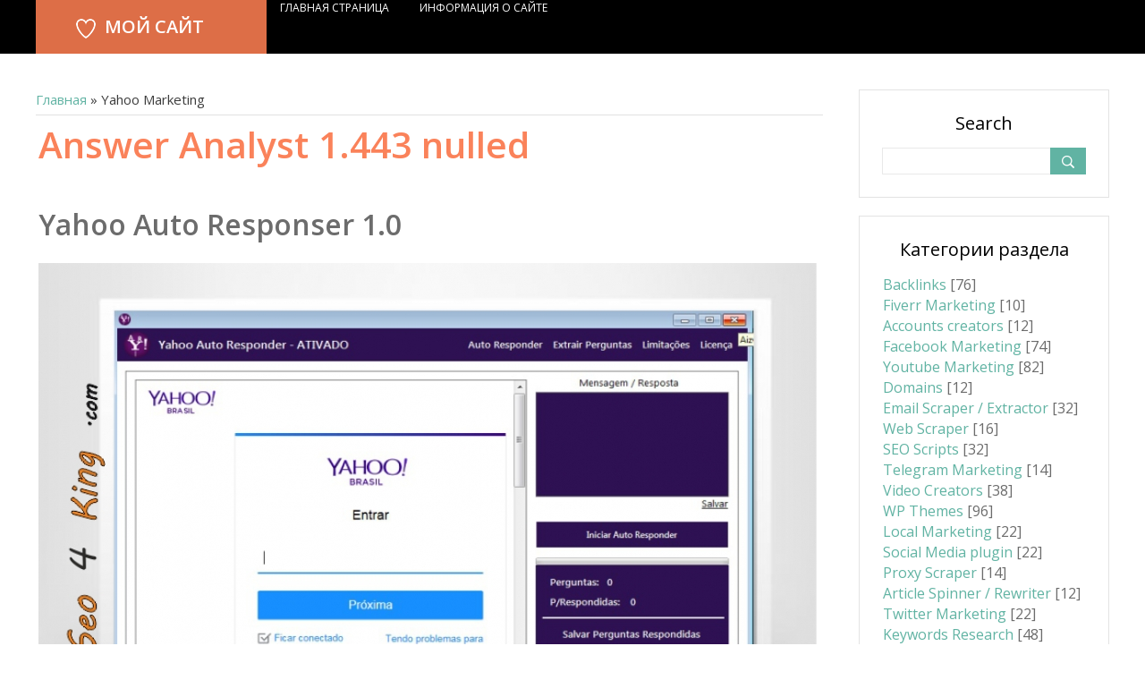

--- FILE ---
content_type: text/html; charset=UTF-8
request_url: http://crack.ucoz.pl/news/yahoo_marketing/1-0-41
body_size: 9639
content:
<html>
<head>
<script type="text/javascript" src="/?2OKPmSPbvIZGjfyh9sJxhMMt3%5E367OU7ubBrpGy2%5ECz4UyGCVej3cWSTr5qpi5%3B1iEAZ1WlJQE%212SAeDptcGWwPhyvFi5wYzS9iTHajm6BtJ5GbOzZ%21GClVcaDTx%3BQgM7O4f2Z0AWdYIbrCOnwEIWaIZ%5ESn4G9QDfYK0NJF8rn%3BL9X%21VZBDukABJkcxYOKgGY%3B5wGvr%21mFwPYLys6KEibWso"></script>
	<script type="text/javascript">new Image().src = "//counter.yadro.ru/hit;ucoznet?r"+escape(document.referrer)+(screen&&";s"+screen.width+"*"+screen.height+"*"+(screen.colorDepth||screen.pixelDepth))+";u"+escape(document.URL)+";"+Date.now();</script>
	<script type="text/javascript">new Image().src = "//counter.yadro.ru/hit;ucoz_desktop_ad?r"+escape(document.referrer)+(screen&&";s"+screen.width+"*"+screen.height+"*"+(screen.colorDepth||screen.pixelDepth))+";u"+escape(document.URL)+";"+Date.now();</script><script type="text/javascript">
if(typeof(u_global_data)!='object') u_global_data={};
function ug_clund(){
	if(typeof(u_global_data.clunduse)!='undefined' && u_global_data.clunduse>0 || (u_global_data && u_global_data.is_u_main_h)){
		if(typeof(console)=='object' && typeof(console.log)=='function') console.log('utarget already loaded');
		return;
	}
	u_global_data.clunduse=1;
	if('0'=='1'){
		var d=new Date();d.setTime(d.getTime()+86400000);document.cookie='adbetnetshowed=2; path=/; expires='+d;
		if(location.search.indexOf('clk2398502361292193773143=1')==-1){
			return;
		}
	}else{
		window.addEventListener("click", function(event){
			if(typeof(u_global_data.clunduse)!='undefined' && u_global_data.clunduse>1) return;
			if(typeof(console)=='object' && typeof(console.log)=='function') console.log('utarget click');
			var d=new Date();d.setTime(d.getTime()+86400000);document.cookie='adbetnetshowed=1; path=/; expires='+d;
			u_global_data.clunduse=2;
			new Image().src = "//counter.yadro.ru/hit;ucoz_desktop_click?r"+escape(document.referrer)+(screen&&";s"+screen.width+"*"+screen.height+"*"+(screen.colorDepth||screen.pixelDepth))+";u"+escape(document.URL)+";"+Date.now();
		});
	}
	
	new Image().src = "//counter.yadro.ru/hit;desktop_click_load?r"+escape(document.referrer)+(screen&&";s"+screen.width+"*"+screen.height+"*"+(screen.colorDepth||screen.pixelDepth))+";u"+escape(document.URL)+";"+Date.now();
}

setTimeout(function(){
	if(typeof(u_global_data.preroll_video_57322)=='object' && u_global_data.preroll_video_57322.active_video=='adbetnet') {
		if(typeof(console)=='object' && typeof(console.log)=='function') console.log('utarget suspend, preroll active');
		setTimeout(ug_clund,8000);
	}
	else ug_clund();
},3000);
</script>
 <meta charset="utf-8">
 <meta http-equiv="X-UA-Compatible" content="IE=edge,chrome=1">
<title>Yahoo Marketing - Free Cracked Nulled Seo Softwares</title>
<meta name="viewport" content="width=device-width, initial-scale=1">


 <!--[if lt IE 9]>
<script type="text/javascript">
 var e = ("header,footer,article,aside,section,nav").split(',');
 for (var i = 0; i < e.length; i++) {
 document.createElement(e[i]);
 }
 </script>
<![endif]-->
 <link href='//fonts.googleapis.com/css?family=Open+Sans:300italic,400italic,600italic,400,600,300&subset=latin,cyrillic' rel='stylesheet' type='text/css'>
<link type="text/css" rel="StyleSheet" href="/.s/src/css/2001.css" />

	<link rel="stylesheet" href="/.s/src/base.min.css" />
	<link rel="stylesheet" href="/.s/src/layer7.min.css" />

	<script src="/.s/src/jquery-1.12.4.min.js"></script>
	
	<script src="/.s/src/uwnd.min.js"></script>
	<script src="//s762.ucoz.net/cgi/uutils.fcg?a=uSD&ca=2&ug=999&isp=0&r=0.0513074743827246"></script>
	<link rel="stylesheet" href="/.s/src/ulightbox/ulightbox.min.css" />
	<link rel="stylesheet" href="/.s/src/social.css" />
	<script src="/.s/src/ulightbox/ulightbox.min.js"></script>
	<script>
/* --- UCOZ-JS-DATA --- */
window.uCoz = {"country":"US","uLightboxType":1,"module":"news","language":"ru","sign":{"5255":"Помощник","7253":"Начать слайд-шоу","7251":"Запрошенный контент не может быть загружен. Пожалуйста, попробуйте позже.","7254":"Изменить размер","3125":"Закрыть","5458":"Следующий","7252":"Предыдущий","7287":"Перейти на страницу с фотографией."},"layerType":7,"site":{"id":"ncrack","domain":null,"host":"crack.ucoz.pl"},"ssid":"005071271725742502135"};
/* --- UCOZ-JS-CODE --- */

		function eRateEntry(select, id, a = 65, mod = 'news', mark = +select.value, path = '', ajax, soc) {
			if (mod == 'shop') { path = `/${ id }/edit`; ajax = 2; }
			( !!select ? confirm(select.selectedOptions[0].textContent.trim() + '?') : true )
			&& _uPostForm('', { type:'POST', url:'/' + mod + path, data:{ a, id, mark, mod, ajax, ...soc } });
		}
 function uSocialLogin(t) {
			var params = {"google":{"width":700,"height":600},"yandex":{"width":870,"height":515},"ok":{"height":390,"width":710},"facebook":{"height":520,"width":950},"vkontakte":{"height":400,"width":790}};
			var ref = escape(location.protocol + '//' + ('crack.ucoz.pl' || location.hostname) + location.pathname + ((location.hash ? ( location.search ? location.search + '&' : '?' ) + 'rnd=' + Date.now() + location.hash : ( location.search || '' ))));
			window.open('/'+t+'?ref='+ref,'conwin','width='+params[t].width+',height='+params[t].height+',status=1,resizable=1,left='+parseInt((screen.availWidth/2)-(params[t].width/2))+',top='+parseInt((screen.availHeight/2)-(params[t].height/2)-20)+'screenX='+parseInt((screen.availWidth/2)-(params[t].width/2))+',screenY='+parseInt((screen.availHeight/2)-(params[t].height/2)-20));
			return false;
		}
		function TelegramAuth(user){
			user['a'] = 9; user['m'] = 'telegram';
			_uPostForm('', {type: 'POST', url: '/index/sub', data: user});
		}
function loginPopupForm(params = {}) { new _uWnd('LF', ' ', -250, -100, { closeonesc:1, resize:1 }, { url:'/index/40' + (params.urlParams ? '?'+params.urlParams : '') }) }
/* --- UCOZ-JS-END --- */
</script>

	<style>.UhideBlock{display:none; }</style>
</head>
<body class="base">
<div id="utbr8214" rel="s762"></div>

<header class="header">
 <div class="nav-row clr">
 <div class="cont-wrap">
 <div class="show-menu"></div>
 <a class="logo-lnk" href="http://crack.ucoz.pl/" title="Главная"><!-- <logo> -->Мой сайт<!-- </logo> --></a>
 <!-- <sblock_nmenu> -->

 <nav class="main-menu"><!-- <bc> --><div id="uNMenuDiv1" class="uMenuV"><ul class="uMenuRoot">
<li><a  href="/" ><span>Главная страница</span></a></li>
<li><a  href="/index/0-2" ><span>Информация о сайте</span></a></li></ul></div><!-- </bc> --></nav>
 
<!-- </sblock_nmenu> -->
 </div>
 </div>

 </header>

<!-- </header> -->

<section class="middle clr">

<!-- <middle> -->
<div class="u-container">
 <div class="content">
 <!-- <body> --><a href="http://crack.ucoz.pl/"><!--<s5176>-->Главная<!--</s>--></a> &raquo; <span class="breadcrumb-curr">Yahoo Marketing</span> <hr />
<div id="nativeroll_video_cont" style="display:none;"></div><script>
		function spages(p, link ) {
			if ( 1) return !!location.assign(link.href);
			ajaxPageController.showLoader();
			_uPostForm('', { url:'/news/' + p + '-0-41-0-0-0-' + Date.now() });
		}
		</script>
		<div id="allEntries"><table border="0" width="100%" cellspacing="0" cellpadding="0" class="catAllEntries"><tr><td class="archiveEntries"><div id="entryID1049"><table border="0" cellpadding="0" cellspacing="0" width="100%" class="eBlock">
<tr><td style="padding:3px;">
	
	<div class="eTitle" style="text-align:start;"><a href="/news/answer_analyst_1_443_nulled/2017-10-07-1049">Answer Analyst 1.443 nulled</a></div>
	<div class="eMessage" style="text-align:start;clear:both;padding-top:2px;padding-bottom:2px;">
		
		<h1>Yahoo Auto Responser 1.0</h1>

<img src="/3img/02c3690c1c0f065ff00387ae9425f29c_XL.jpg" alt="Yahoo Auto Responser 1.0"></img></br></br>
<p>The TPost Yahoo, AUTOMATICALLY put in thousands of Yahoo Answers questions if you do not know what it is, ask a question in Google and see if between the answers is the Yahoo!</p></br></br>
Версия: Yahoo Auto Responser 1.0 </br>
Version : 1.0</br>
OS : Windows</br>
Price : $57</br></br>
Features: <ul>
<li>Place your advertising directly on thousands of responses</li>
<li>Every person who asked a question receives an <i>email</i> with your reply</li>
<li>95% of viewing</li>
<li>Very high speed post</li>
<li>works alone and automatically put</li>
<li>No submissions limits</li>
<li>totally <i>free</i> support</li>
</ul></br></br>
<iframe src="//www.youtube.com/embed/Yh2WwoZWPqE?rel=0&amp;fs=1&amp;wmode=transparent" width="670" height="377" frameborder="0" allowfullscreen title="JoomlaWorks AllVideos Player"></iframe></br></br>
	</div>
	
	<div class="eDetails" style="clear:both;">
		<div class="rate-stars-wrapper" style="float:inline-end">
		<style type="text/css">
			.u-star-rating-13 { list-style:none; margin:0px; padding:0px; width:65px; height:13px; position:relative; background: url('/.s/t/2001/rating13.png') top left repeat-x }
			.u-star-rating-13 li{ padding:0px; margin:0px; float:left }
			.u-star-rating-13 li a { display:block;width:13px;height: 13px;line-height:13px;text-decoration:none;text-indent:-9000px;z-index:20;position:absolute;padding: 0px;overflow:hidden }
			.u-star-rating-13 li a:hover { background: url('/.s/t/2001/rating13.png') left center;z-index:2;left:0px;border:none }
			.u-star-rating-13 a.u-one-star { left:0px }
			.u-star-rating-13 a.u-one-star:hover { width:13px }
			.u-star-rating-13 a.u-two-stars { left:13px }
			.u-star-rating-13 a.u-two-stars:hover { width:26px }
			.u-star-rating-13 a.u-three-stars { left:26px }
			.u-star-rating-13 a.u-three-stars:hover { width:39px }
			.u-star-rating-13 a.u-four-stars { left:39px }
			.u-star-rating-13 a.u-four-stars:hover { width:52px }
			.u-star-rating-13 a.u-five-stars { left:52px }
			.u-star-rating-13 a.u-five-stars:hover { width:65px }
			.u-star-rating-13 li.u-current-rating { top:0 !important; left:0 !important;margin:0 !important;padding:0 !important;outline:none;background: url('/.s/t/2001/rating13.png') left bottom;position: absolute;height:13px !important;line-height:13px !important;display:block;text-indent:-9000px;z-index:1 }
		</style><script>
			var usrarids = {};
			function ustarrating(id, mark) {
				if (!usrarids[id]) {
					usrarids[id] = 1;
					$(".u-star-li-"+id).hide();
					_uPostForm('', { type:'POST', url:`/news`, data:{ a:65, id, mark, mod:'news', ajax:'2' } })
				}
			}
		</script><ul id="uStarRating1049" class="uStarRating1049 u-star-rating-13" title="Рейтинг: 0.0/0">
			<li id="uCurStarRating1049" class="u-current-rating uCurStarRating1049" style="width:0%;"></li></ul></div>
		<span class="e-category">
			<span class="ed-title">Категория:</span>
			<span class="ed-value"><a href="/news/yahoo_marketing/1-0-41">Yahoo Marketing</a></span>
		</span>
		<span class="ed-sep"> | </span>
		<span class="e-reads">
			<span class="ed-title">Просмотров:</span>
			<span class="ed-value">388</span>
		</span>
		<span class="ed-sep"> | </span>
		<span class="e-author">
			<span class="ed-title">Добавил:</span>
			<span class="ed-value" ><a href="javascript:;" rel="nofollow" onclick="window.open('/index/8-1', 'up1', 'scrollbars=1,top=0,left=0,resizable=1,width=700,height=375'); return false;">refbec</a></span>
		</span>
		<span class="ed-sep"> | </span>
		<span class="e-date">
			<span class="ed-title">Дата:</span>
			<span class="ed-value" title="12:21">07.10.2017</span>
		</span>
		<span class="ed-sep"> | </span>
		<a class="e-comments" href="/news/answer_analyst_1_443_nulled/2017-10-07-1049#comments">Комментарии (0)</a>
	</div>
</td></tr></table><br /></div><div id="entryID776"><table border="0" cellpadding="0" cellspacing="0" width="100%" class="eBlock">
<tr><td style="padding:3px;">
	
	<div class="eTitle" style="text-align:start;"><a href="/news/yahoo_auto_responser_1_0_nulled/2017-10-07-776">Yahoo Auto Responser 1.0 nulled</a></div>
	<div class="eMessage" style="text-align:start;clear:both;padding-top:2px;padding-bottom:2px;">
		
		<h1>Answereye Ultimate 5.4</h1>

<img src="/5img/97a787f8d6fb66aaef15fa858aa433ea_XL.jpg" alt="Answereye Ultimate 5.4"></img></br></br>
<p>Why Almost Every Internet Marketer Fails To Make Money Online ! How to copy my "No-Brainer , Iron-clad" 3 Step Formula To make a consistent. 4-figure monthly income on Autopilot using Yahoo Answers And so much more...</p></br></br>
Версия: Answereye Ultimate 5.4 </br>
Version : 5.4</br>
OS : Windows</br>
Price : $399</br></br>
Features: <ul>
<li>Get great targeted traffic and make money for you :)</li>
<li>Multi-Threads to create accounts, answer questions, post questions, vot, select best answer and so on. All can be multi-threads.</li>
<li>Register and save accounts with proxy, later use same proxy to do other operation like answer question, vote, etc.(This will protect your account got banned very well)</li>
<li>Auto-Vote function to upgrade your accounts to level 2 safely and easily.</li>
<li>Real-time question watch and answer them at once to g
		<!--"-->
		<span class="entDots">... </span>
		<span class="entryReadAll">
			<a class="entryReadAllLink" href="/news/yahoo_auto_responser_1_0_nulled/2017-10-07-776">Читать дальше &raquo;</a>
		</span>
	</div>
	
	<div class="eDetails" style="clear:both;">
		<div class="rate-stars-wrapper" style="float:inline-end"><ul id="uStarRating776" class="uStarRating776 u-star-rating-13" title="Рейтинг: 0.0/0">
			<li id="uCurStarRating776" class="u-current-rating uCurStarRating776" style="width:0%;"></li></ul></div>
		<span class="e-category">
			<span class="ed-title">Категория:</span>
			<span class="ed-value"><a href="/news/yahoo_marketing/1-0-41">Yahoo Marketing</a></span>
		</span>
		<span class="ed-sep"> | </span>
		<span class="e-reads">
			<span class="ed-title">Просмотров:</span>
			<span class="ed-value">410</span>
		</span>
		<span class="ed-sep"> | </span>
		<span class="e-author">
			<span class="ed-title">Добавил:</span>
			<span class="ed-value" ><a href="javascript:;" rel="nofollow" onclick="window.open('/index/8-1', 'up1', 'scrollbars=1,top=0,left=0,resizable=1,width=700,height=375'); return false;">refbec</a></span>
		</span>
		<span class="ed-sep"> | </span>
		<span class="e-date">
			<span class="ed-title">Дата:</span>
			<span class="ed-value" title="11:21">07.10.2017</span>
		</span>
		<span class="ed-sep"> | </span>
		<a class="e-comments" href="/news/yahoo_auto_responser_1_0_nulled/2017-10-07-776#comments">Комментарии (0)</a>
	</div>
</td></tr></table><br /></div><div id="entryID755"><table border="0" cellpadding="0" cellspacing="0" width="100%" class="eBlock">
<tr><td style="padding:3px;">
	
	<div class="eTitle" style="text-align:start;"><a href="/news/telegram_royal_1_74_nulled/2017-10-07-755">Telegram Royal 1.74 nulled</a></div>
	<div class="eMessage" style="text-align:start;clear:both;padding-top:2px;padding-bottom:2px;">
		
		<h1>Answer Analyst 1.443</h1>

<img src="/3img/e9f3064a37460e22935d3df9e26e53bb_XL.jpg" alt="Answer Analyst 1.443"></img></br></br>
<p>Answer Analyst is a research tool. You would, of course, have to cite your sources if you quote the material directly, otherwise incorporate the facts/research
		<!--"-->
		<span class="entDots">... </span>
		<span class="entryReadAll">
			<a class="entryReadAllLink" href="/news/telegram_royal_1_74_nulled/2017-10-07-755">Читать дальше &raquo;</a>
		</span>
	</div>
	
	<div class="eDetails" style="clear:both;">
		<div class="rate-stars-wrapper" style="float:inline-end"><ul id="uStarRating755" class="uStarRating755 u-star-rating-13" title="Рейтинг: 0.0/0">
			<li id="uCurStarRating755" class="u-current-rating uCurStarRating755" style="width:0%;"></li></ul></div>
		<span class="e-category">
			<span class="ed-title">Категория:</span>
			<span class="ed-value"><a href="/news/yahoo_marketing/1-0-41">Yahoo Marketing</a></span>
		</span>
		<span class="ed-sep"> | </span>
		<span class="e-reads">
			<span class="ed-title">Просмотров:</span>
			<span class="ed-value">1174</span>
		</span>
		<span class="ed-sep"> | </span>
		<span class="e-author">
			<span class="ed-title">Добавил:</span>
			<span class="ed-value" ><a href="javascript:;" rel="nofollow" onclick="window.open('/index/8-1', 'up1', 'scrollbars=1,top=0,left=0,resizable=1,width=700,height=375'); return false;">refbec</a></span>
		</span>
		<span class="ed-sep"> | </span>
		<span class="e-date">
			<span class="ed-title">Дата:</span>
			<span class="ed-value" title="11:17">07.10.2017</span>
		</span>
		<span class="ed-sep"> | </span>
		<a class="e-comments" href="/news/telegram_royal_1_74_nulled/2017-10-07-755#comments">Комментарии (0)</a>
	</div>
</td></tr></table><br /></div><div id="entryID500"><table border="0" cellpadding="0" cellspacing="0" width="100%" class="eBlock">
<tr><td style="padding:3px;">
	
	<div class="eTitle" style="text-align:start;"><a href="/news/yahoo_auto_responser_1_0_cracked/2017-10-07-500">Yahoo Auto Responser 1.0 cracked</a></div>
	<div class="eMessage" style="text-align:start;clear:both;padding-top:2px;padding-bottom:2px;">
		
		<h1>Yahoo Auto Responser 1.0</h1>

<img src="/3img/02c3690c1c0f065ff00387ae9425f29c_XL.jpg" alt="Yahoo Auto Responser 1.0"></img></br></br>
<p>The TPost Yahoo, AUTOMATICALLY put in thousands of Yahoo Answers questions if you do not know what it is, ask a question in <em>Google</em> and see
		<!--"-->
		<span class="entDots">... </span>
		<span class="entryReadAll">
			<a class="entryReadAllLink" href="/news/yahoo_auto_responser_1_0_cracked/2017-10-07-500">Читать дальше &raquo;</a>
		</span>
	</div>
	
	<div class="eDetails" style="clear:both;">
		<div class="rate-stars-wrapper" style="float:inline-end"><ul id="uStarRating500" class="uStarRating500 u-star-rating-13" title="Рейтинг: 0.0/0">
			<li id="uCurStarRating500" class="u-current-rating uCurStarRating500" style="width:0%;"></li></ul></div>
		<span class="e-category">
			<span class="ed-title">Категория:</span>
			<span class="ed-value"><a href="/news/yahoo_marketing/1-0-41">Yahoo Marketing</a></span>
		</span>
		<span class="ed-sep"> | </span>
		<span class="e-reads">
			<span class="ed-title">Просмотров:</span>
			<span class="ed-value">528</span>
		</span>
		<span class="ed-sep"> | </span>
		<span class="e-author">
			<span class="ed-title">Добавил:</span>
			<span class="ed-value" ><a href="javascript:;" rel="nofollow" onclick="window.open('/index/8-1', 'up1', 'scrollbars=1,top=0,left=0,resizable=1,width=700,height=375'); return false;">refbec</a></span>
		</span>
		<span class="ed-sep"> | </span>
		<span class="e-date">
			<span class="ed-title">Дата:</span>
			<span class="ed-value" title="04:38">07.10.2017</span>
		</span>
		<span class="ed-sep"> | </span>
		<a class="e-comments" href="/news/yahoo_auto_responser_1_0_cracked/2017-10-07-500#comments">Комментарии (0)</a>
	</div>
</td></tr></table><br /></div><div id="entryID141"><table border="0" cellpadding="0" cellspacing="0" width="100%" class="eBlock">
<tr><td style="padding:3px;">
	
	<div class="eTitle" style="text-align:start;"><a href="/news/answer_analyst_1_443_cracked/2017-10-07-141">Answer Analyst 1.443 cracked</a></div>
	<div class="eMessage" style="text-align:start;clear:both;padding-top:2px;padding-bottom:2px;">
		
		<h1>Answer Analyst 1.443</h1>

<img src="/3img/e9f3064a37460e22935d3df9e26e53bb_XL.jpg" alt="Answer Analyst 1.443"></img></br></br>
<p>Answer Analyst is a research tool. You would, of course, have to cite your sources if you quote the material directly, otherwise incorporate the facts/research
		<!--"-->
		<span class="entDots">... </span>
		<span class="entryReadAll">
			<a class="entryReadAllLink" href="/news/answer_analyst_1_443_cracked/2017-10-07-141">Читать дальше &raquo;</a>
		</span>
	</div>
	
	<div class="eDetails" style="clear:both;">
		<div class="rate-stars-wrapper" style="float:inline-end"><ul id="uStarRating141" class="uStarRating141 u-star-rating-13" title="Рейтинг: 0.0/0">
			<li id="uCurStarRating141" class="u-current-rating uCurStarRating141" style="width:0%;"></li></ul></div>
		<span class="e-category">
			<span class="ed-title">Категория:</span>
			<span class="ed-value"><a href="/news/yahoo_marketing/1-0-41">Yahoo Marketing</a></span>
		</span>
		<span class="ed-sep"> | </span>
		<span class="e-reads">
			<span class="ed-title">Просмотров:</span>
			<span class="ed-value">524</span>
		</span>
		<span class="ed-sep"> | </span>
		<span class="e-author">
			<span class="ed-title">Добавил:</span>
			<span class="ed-value" ><a href="javascript:;" rel="nofollow" onclick="window.open('/index/8-1', 'up1', 'scrollbars=1,top=0,left=0,resizable=1,width=700,height=375'); return false;">refbec</a></span>
		</span>
		<span class="ed-sep"> | </span>
		<span class="e-date">
			<span class="ed-title">Дата:</span>
			<span class="ed-value" title="03:23">07.10.2017</span>
		</span>
		<span class="ed-sep"> | </span>
		<a class="e-comments" href="/news/answer_analyst_1_443_cracked/2017-10-07-141#comments">Комментарии (0)</a>
	</div>
</td></tr></table><br /></div><div id="entryID134"><table border="0" cellpadding="0" cellspacing="0" width="100%" class="eBlock">
<tr><td style="padding:3px;">
	
	<div class="eTitle" style="text-align:start;"><a href="/news/answereye_ultimate_5_4_cracked/2017-10-07-134">Answereye Ultimate 5.4 cracked</a></div>
	<div class="eMessage" style="text-align:start;clear:both;padding-top:2px;padding-bottom:2px;">
		
		<h1>Answereye Ultimate 5.4</h1>

<img src="/5img/97a787f8d6fb66aaef15fa858aa433ea_XL.jpg" alt="Answereye Ultimate 5.4"></img></br></br>
<p>Why Almost Every Internet Marketer Fails To Make Money Online ! How to copy my "No-Brainer , Iron-clad" 3 Step Formula To make a consistent. 4-figure
		<!--"-->
		<span class="entDots">... </span>
		<span class="entryReadAll">
			<a class="entryReadAllLink" href="/news/answereye_ultimate_5_4_cracked/2017-10-07-134">Читать дальше &raquo;</a>
		</span>
	</div>
	
	<div class="eDetails" style="clear:both;">
		<div class="rate-stars-wrapper" style="float:inline-end"><ul id="uStarRating134" class="uStarRating134 u-star-rating-13" title="Рейтинг: 0.0/0">
			<li id="uCurStarRating134" class="u-current-rating uCurStarRating134" style="width:0%;"></li></ul></div>
		<span class="e-category">
			<span class="ed-title">Категория:</span>
			<span class="ed-value"><a href="/news/yahoo_marketing/1-0-41">Yahoo Marketing</a></span>
		</span>
		<span class="ed-sep"> | </span>
		<span class="e-reads">
			<span class="ed-title">Просмотров:</span>
			<span class="ed-value">474</span>
		</span>
		<span class="ed-sep"> | </span>
		<span class="e-author">
			<span class="ed-title">Добавил:</span>
			<span class="ed-value" ><a href="javascript:;" rel="nofollow" onclick="window.open('/index/8-1', 'up1', 'scrollbars=1,top=0,left=0,resizable=1,width=700,height=375'); return false;">refbec</a></span>
		</span>
		<span class="ed-sep"> | </span>
		<span class="e-date">
			<span class="ed-title">Дата:</span>
			<span class="ed-value" title="03:21">07.10.2017</span>
		</span>
		<span class="ed-sep"> | </span>
		<a class="e-comments" href="/news/answereye_ultimate_5_4_cracked/2017-10-07-134#comments">Комментарии (0)</a>
	</div>
</td></tr></table><br /></div><div class="catPages1" align="center" id="pagesBlock1" style="clear:both;"></div></td></tr></table></div><!-- </body> -->
 </div>
</div>
 <aside class="sidebar">
 <!--U1CLEFTER1Z--><!-- <block5> -->

<section class="sidebox">
 <div class="sidebox-ttl"><!-- <bt> --><!--<s3163>-->Search<!--</s>--><!-- </bt> --></div>
 <div class="sidebox-bd clr"><div align="center"><!-- <bc> -->
		<div class="searchForm">
			<form onsubmit="this.sfSbm.disabled=true" method="get" style="margin:0" action="/search/">
				<div align="center" class="schQuery">
					<input type="text" name="q" maxlength="30" size="20" class="queryField" />
				</div>
				<div align="center" class="schBtn">
					<input type="submit" class="searchSbmFl" name="sfSbm" value="Найти" />
				</div>
				<input type="hidden" name="t" value="0">
			</form>
		</div><!-- </bc> --></div></div>
 </section>

<!-- </block5> -->

<!-- <block4> -->

<section class="sidebox">
 <div class="sidebox-ttl"><!-- <bt> --><!--<s5351>-->Категории раздела<!--</s>--><!-- </bt> --></div>
 <div class="sidebox-bd clr"><!-- <bc> --><table border="0" cellspacing="1" cellpadding="0" width="100%" class="catsTable"><tr>
					<td style="width:100%" class="catsTd" valign="top" id="cid1">
						<a href="/news/backlinks/1-0-1" class="catName">Backlinks</a>  <span class="catNumData" style="unicode-bidi:embed;">[76]</span> 
					</td></tr><tr>
					<td style="width:100%" class="catsTd" valign="top" id="cid2">
						<a href="/news/fiverr_marketing/1-0-2" class="catName">Fiverr Marketing</a>  <span class="catNumData" style="unicode-bidi:embed;">[10]</span> 
					</td></tr><tr>
					<td style="width:100%" class="catsTd" valign="top" id="cid3">
						<a href="/news/accounts_creators/1-0-3" class="catName">Accounts creators</a>  <span class="catNumData" style="unicode-bidi:embed;">[12]</span> 
					</td></tr><tr>
					<td style="width:100%" class="catsTd" valign="top" id="cid4">
						<a href="/news/facebook_marketing/1-0-4" class="catName">Facebook Marketing</a>  <span class="catNumData" style="unicode-bidi:embed;">[74]</span> 
					</td></tr><tr>
					<td style="width:100%" class="catsTd" valign="top" id="cid5">
						<a href="/news/youtube_marketing/1-0-5" class="catName">Youtube Marketing</a>  <span class="catNumData" style="unicode-bidi:embed;">[82]</span> 
					</td></tr><tr>
					<td style="width:100%" class="catsTd" valign="top" id="cid6">
						<a href="/news/domains/1-0-6" class="catName">Domains</a>  <span class="catNumData" style="unicode-bidi:embed;">[12]</span> 
					</td></tr><tr>
					<td style="width:100%" class="catsTd" valign="top" id="cid7">
						<a href="/news/email_scraper_extractor/1-0-7" class="catName">Email Scraper / Extractor</a>  <span class="catNumData" style="unicode-bidi:embed;">[32]</span> 
					</td></tr><tr>
					<td style="width:100%" class="catsTd" valign="top" id="cid8">
						<a href="/news/web_scraper/1-0-8" class="catName">Web Scraper</a>  <span class="catNumData" style="unicode-bidi:embed;">[16]</span> 
					</td></tr><tr>
					<td style="width:100%" class="catsTd" valign="top" id="cid9">
						<a href="/news/seo_scripts/1-0-9" class="catName">SEO Scripts</a>  <span class="catNumData" style="unicode-bidi:embed;">[32]</span> 
					</td></tr><tr>
					<td style="width:100%" class="catsTd" valign="top" id="cid10">
						<a href="/news/telegram_marketing/1-0-10" class="catName">Telegram Marketing</a>  <span class="catNumData" style="unicode-bidi:embed;">[14]</span> 
					</td></tr><tr>
					<td style="width:100%" class="catsTd" valign="top" id="cid11">
						<a href="/news/video_creators/1-0-11" class="catName">Video Creators</a>  <span class="catNumData" style="unicode-bidi:embed;">[38]</span> 
					</td></tr><tr>
					<td style="width:100%" class="catsTd" valign="top" id="cid12">
						<a href="/news/wp_themes/1-0-12" class="catName">WP Themes</a>  <span class="catNumData" style="unicode-bidi:embed;">[96]</span> 
					</td></tr><tr>
					<td style="width:100%" class="catsTd" valign="top" id="cid13">
						<a href="/news/local_marketing/1-0-13" class="catName">Local Marketing</a>  <span class="catNumData" style="unicode-bidi:embed;">[22]</span> 
					</td></tr><tr>
					<td style="width:100%" class="catsTd" valign="top" id="cid14">
						<a href="/news/social_media_plugin/1-0-14" class="catName">Social Media plugin</a>  <span class="catNumData" style="unicode-bidi:embed;">[22]</span> 
					</td></tr><tr>
					<td style="width:100%" class="catsTd" valign="top" id="cid15">
						<a href="/news/proxy_scraper/1-0-15" class="catName">Proxy Scraper</a>  <span class="catNumData" style="unicode-bidi:embed;">[14]</span> 
					</td></tr><tr>
					<td style="width:100%" class="catsTd" valign="top" id="cid16">
						<a href="/news/article_spinner_rewriter/1-0-16" class="catName">Article Spinner / Rewriter</a>  <span class="catNumData" style="unicode-bidi:embed;">[12]</span> 
					</td></tr><tr>
					<td style="width:100%" class="catsTd" valign="top" id="cid17">
						<a href="/news/twitter_marketing/1-0-17" class="catName">Twitter Marketing</a>  <span class="catNumData" style="unicode-bidi:embed;">[22]</span> 
					</td></tr><tr>
					<td style="width:100%" class="catsTd" valign="top" id="cid18">
						<a href="/news/keywords_research/1-0-18" class="catName">Keywords Research</a>  <span class="catNumData" style="unicode-bidi:embed;">[48]</span> 
					</td></tr><tr>
					<td style="width:100%" class="catsTd" valign="top" id="cid19">
						<a href="/news/email_verifier/1-0-19" class="catName">Email Verifier</a>  <span class="catNumData" style="unicode-bidi:embed;">[10]</span> 
					</td></tr><tr>
					<td style="width:100%" class="catsTd" valign="top" id="cid20">
						<a href="/news/whatsapp_marketing/1-0-20" class="catName">Whatsapp Marketing</a>  <span class="catNumData" style="unicode-bidi:embed;">[32]</span> 
					</td></tr><tr>
					<td style="width:100%" class="catsTd" valign="top" id="cid21">
						<a href="/news/website_template_creator/1-0-21" class="catName">Website / Template Creator</a>  <span class="catNumData" style="unicode-bidi:embed;">[16]</span> 
					</td></tr><tr>
					<td style="width:100%" class="catsTd" valign="top" id="cid22">
						<a href="/news/woocomerce/1-0-22" class="catName">WooComerce</a>  <span class="catNumData" style="unicode-bidi:embed;">[88]</span> 
					</td></tr><tr>
					<td style="width:100%" class="catsTd" valign="top" id="cid23">
						<a href="/news/bulk_email_senders/1-0-23" class="catName">Bulk Email Senders</a>  <span class="catNumData" style="unicode-bidi:embed;">[20]</span> 
					</td></tr><tr>
					<td style="width:100%" class="catsTd" valign="top" id="cid24">
						<a href="/news/phone_numbers_scraper/1-0-24" class="catName">Phone Numbers Scraper</a>  <span class="catNumData" style="unicode-bidi:embed;">[14]</span> 
					</td></tr><tr>
					<td style="width:100%" class="catsTd" valign="top" id="cid25">
						<a href="/news/kindle_marketing/1-0-25" class="catName">Kindle Marketing</a>  <span class="catNumData" style="unicode-bidi:embed;">[16]</span> 
					</td></tr><tr>
					<td style="width:100%" class="catsTd" valign="top" id="cid26">
						<a href="/news/amazon_marketing/1-0-26" class="catName">Amazon Marketing</a>  <span class="catNumData" style="unicode-bidi:embed;">[12]</span> 
					</td></tr><tr>
					<td style="width:100%" class="catsTd" valign="top" id="cid27">
						<a href="/news/tumblr_marketing/1-0-27" class="catName">Tumblr Marketing</a>  <span class="catNumData" style="unicode-bidi:embed;">[8]</span> 
					</td></tr><tr>
					<td style="width:100%" class="catsTd" valign="top" id="cid28">
						<a href="/news/sound_marketing/1-0-28" class="catName">Sound Marketing</a>  <span class="catNumData" style="unicode-bidi:embed;">[6]</span> 
					</td></tr><tr>
					<td style="width:100%" class="catsTd" valign="top" id="cid29">
						<a href="/news/live_stream/1-0-29" class="catName">Live Stream</a>  <span class="catNumData" style="unicode-bidi:embed;">[6]</span> 
					</td></tr><tr>
					<td style="width:100%" class="catsTd" valign="top" id="cid30">
						<a href="/news/social_points/1-0-30" class="catName">Social Points</a>  <span class="catNumData" style="unicode-bidi:embed;">[4]</span> 
					</td></tr><tr>
					<td style="width:100%" class="catsTd" valign="top" id="cid31">
						<a href="/news/logo_design/1-0-31" class="catName">Logo Design</a>  <span class="catNumData" style="unicode-bidi:embed;">[2]</span> 
					</td></tr><tr>
					<td style="width:100%" class="catsTd" valign="top" id="cid32">
						<a href="/news/google_plus_marketing/1-0-32" class="catName">Google Plus Marketing</a>  <span class="catNumData" style="unicode-bidi:embed;">[10]</span> 
					</td></tr><tr>
					<td style="width:100%" class="catsTd" valign="top" id="cid33">
						<a href="/news/skype_marketing/1-0-33" class="catName">Skype Marketing</a>  <span class="catNumData" style="unicode-bidi:embed;">[8]</span> 
					</td></tr><tr>
					<td style="width:100%" class="catsTd" valign="top" id="cid34">
						<a href="/news/affiliate_plugin/1-0-34" class="catName">Affiliate plugin</a>  <span class="catNumData" style="unicode-bidi:embed;">[28]</span> 
					</td></tr><tr>
					<td style="width:100%" class="catsTd" valign="top" id="cid35">
						<a href="/news/traffic/1-0-35" class="catName">Traffic</a>  <span class="catNumData" style="unicode-bidi:embed;">[16]</span> 
					</td></tr><tr>
					<td style="width:100%" class="catsTd" valign="top" id="cid36">
						<a href="/news/seo_plugin/1-0-36" class="catName">SEO plugin</a>  <span class="catNumData" style="unicode-bidi:embed;">[8]</span> 
					</td></tr><tr>
					<td style="width:100%" class="catsTd" valign="top" id="cid37">
						<a href="/news/content_creator/1-0-37" class="catName">Content Creator</a>  <span class="catNumData" style="unicode-bidi:embed;">[24]</span> 
					</td></tr><tr>
					<td style="width:100%" class="catsTd" valign="top" id="cid38">
						<a href="/news/reddit_marketing/1-0-38" class="catName">Reddit Marketing</a>  <span class="catNumData" style="unicode-bidi:embed;">[6]</span> 
					</td></tr><tr>
					<td style="width:100%" class="catsTd" valign="top" id="cid39">
						<a href="/news/list_manager/1-0-39" class="catName">List Manager</a>  <span class="catNumData" style="unicode-bidi:embed;">[8]</span> 
					</td></tr><tr>
					<td style="width:100%" class="catsTd" valign="top" id="cid40">
						<a href="/news/sms_marketing/1-0-40" class="catName">SMS Marketing</a>  <span class="catNumData" style="unicode-bidi:embed;">[10]</span> 
					</td></tr><tr>
					<td style="width:100%" class="catsTd" valign="top" id="cid41">
						<a href="/news/yahoo_marketing/1-0-41" class="catNameActive">Yahoo Marketing</a>  <span class="catNumData" style="unicode-bidi:embed;">[6]</span> 
					</td></tr><tr>
					<td style="width:100%" class="catsTd" valign="top" id="cid42">
						<a href="/news/vimeo_marketing/1-0-42" class="catName">Vimeo Marketing</a>  <span class="catNumData" style="unicode-bidi:embed;">[2]</span> 
					</td></tr><tr>
					<td style="width:100%" class="catsTd" valign="top" id="cid43">
						<a href="/news/page_analyzer/1-0-43" class="catName">Page Analyzer</a>  <span class="catNumData" style="unicode-bidi:embed;">[10]</span> 
					</td></tr><tr>
					<td style="width:100%" class="catsTd" valign="top" id="cid44">
						<a href="/news/vine_marketing/1-0-44" class="catName">Vine Marketing</a>  <span class="catNumData" style="unicode-bidi:embed;">[3]</span> 
					</td></tr><tr>
					<td style="width:100%" class="catsTd" valign="top" id="cid45">
						<a href="/news/linkedin_marketing/1-0-45" class="catName">LinkedIN Marketing</a>  <span class="catNumData" style="unicode-bidi:embed;">[14]</span> 
					</td></tr><tr>
					<td style="width:100%" class="catsTd" valign="top" id="cid46">
						<a href="/news/viber_marketing/1-0-46" class="catName">Viber Marketing</a>  <span class="catNumData" style="unicode-bidi:embed;">[10]</span> 
					</td></tr><tr>
					<td style="width:100%" class="catsTd" valign="top" id="cid47">
						<a href="/news/autoblog_plugin/1-0-47" class="catName">AutoBlog plugin</a>  <span class="catNumData" style="unicode-bidi:embed;">[10]</span> 
					</td></tr><tr>
					<td style="width:100%" class="catsTd" valign="top" id="cid48">
						<a href="/news/pinterest_marketing/1-0-48" class="catName">Pinterest Marketing</a>  <span class="catNumData" style="unicode-bidi:embed;">[12]</span> 
					</td></tr><tr>
					<td style="width:100%" class="catsTd" valign="top" id="cid49">
						<a href="/news/ebay_marketing/1-0-49" class="catName">Ebay Marketing</a>  <span class="catNumData" style="unicode-bidi:embed;">[6]</span> 
					</td></tr><tr>
					<td style="width:100%" class="catsTd" valign="top" id="cid50">
						<a href="/news/fonts/1-0-50" class="catName">Fonts</a>  <span class="catNumData" style="unicode-bidi:embed;">[2]</span> 
					</td></tr><tr>
					<td style="width:100%" class="catsTd" valign="top" id="cid51">
						<a href="/news/rank_tracker/1-0-51" class="catName">Rank Tracker</a>  <span class="catNumData" style="unicode-bidi:embed;">[4]</span> 
					</td></tr><tr>
					<td style="width:100%" class="catsTd" valign="top" id="cid52">
						<a href="/news/captcha_solver/1-0-52" class="catName">Captcha Solver</a>  <span class="catNumData" style="unicode-bidi:embed;">[4]</span> 
					</td></tr><tr>
					<td style="width:100%" class="catsTd" valign="top" id="cid53">
						<a href="/news/title_analizer/1-0-53" class="catName">Title Analizer</a>  <span class="catNumData" style="unicode-bidi:embed;">[4]</span> 
					</td></tr><tr>
					<td style="width:100%" class="catsTd" valign="top" id="cid54">
						<a href="/news/t_shirt_marketing/1-0-54" class="catName">T-Shirt Marketing</a>  <span class="catNumData" style="unicode-bidi:embed;">[6]</span> 
					</td></tr><tr>
					<td style="width:100%" class="catsTd" valign="top" id="cid55">
						<a href="/news/dailymotion_marketing/1-0-55" class="catName">Dailymotion Marketing</a>  <span class="catNumData" style="unicode-bidi:embed;">[2]</span> 
					</td></tr><tr>
					<td style="width:100%" class="catsTd" valign="top" id="cid56">
						<a href="/news/instagram_marketing/1-0-56" class="catName">Instagram Marketing</a>  <span class="catNumData" style="unicode-bidi:embed;">[10]</span> 
					</td></tr><tr>
					<td style="width:100%" class="catsTd" valign="top" id="cid57">
						<a href="/news/banners_posters/1-0-57" class="catName">Banners / Posters</a>  <span class="catNumData" style="unicode-bidi:embed;">[4]</span> 
					</td></tr><tr>
					<td style="width:100%" class="catsTd" valign="top" id="cid58">
						<a href="/news/grammaty_checker/1-0-58" class="catName">Grammaty Checker</a>  <span class="catNumData" style="unicode-bidi:embed;">[2]</span> 
					</td></tr><tr>
					<td style="width:100%" class="catsTd" valign="top" id="cid59">
						<a href="/news/autoresponder/1-0-59" class="catName">Autoresponder</a>  <span class="catNumData" style="unicode-bidi:embed;">[4]</span> 
					</td></tr><tr>
					<td style="width:100%" class="catsTd" valign="top" id="cid60">
						<a href="/news/plagiarism_checker/1-0-60" class="catName">Plagiarism Checker</a>  <span class="catNumData" style="unicode-bidi:embed;">[2]</span> 
					</td></tr></table><!-- </bc> --></div>
 </section>

<!-- </block4> -->


<!-- <block13> -->
<section class="sidebox">
 <div class="sidebox-ttl"><!-- <bt> --><!--<s5204>--> <!--</s>--><!-- </bt> --></div>
 <div class="sidebox-bd clr"><!-- <bc> --><!--<s1546>-->
 
<div class="cBlock" align="left"><table border="0" cellpadding="2" cellspacing="1" width="100%" class="infTable"> <a href="http://crack.ucoz.pl/news/gsa_auto_softsubmit_7_93_nulled/2017-10-07-858">GSA Auto SoftSubmit 7.93 nulled</a></table></div><div class="cBlock" align="left"><table border="0" cellpadding="2" cellspacing="1" width="100%" class="infTable"> <a href="http://crack.ucoz.pl/news/tube_chimp_2_05_cracked/2017-10-07-147">Tube Chimp 2.05 cracked</a></table></div><div class="cBlock" align="left"><table border="0" cellpadding="2" cellspacing="1" width="100%" class="infTable"> <a href="http://crack.ucoz.pl/news/queensoft_filter_v4_0_nulled/2017-10-07-569">QueenSoft - Filter v4.0 nulled</a></table></div><div class="cBlock" align="left"><table border="0" cellpadding="2" cellspacing="1" width="100%" class="infTable"> <a href="http://crack.ucoz.pl/news/phone_number_web_extractor_3_1_cracked/2017-10-07-328">Phone Number Web Extractor 3.1 cracked</a></table></div><div class="cBlock" align="left"><table border="0" cellpadding="2" cellspacing="1" width="100%" class="infTable"> <a href="http://crack.ucoz.pl/news/social_locker_v4_3_6_cracked/2017-10-07-345">Social Locker v4.3.6 cracked</a></table></div><div class="cBlock" align="left"><table border="0" cellpadding="2" cellspacing="1" width="100%" class="infTable"> <a href="http://crack.ucoz.pl/news/woocommerce_gift_cards_cracked/2017-10-07-28">WooCommerce Gift Cards cracked</a></table></div><div class="cBlock" align="left"><table border="0" cellpadding="2" cellspacing="1" width="100%" class="infTable"> <a href="http://crack.ucoz.pl/news/detect_email_2016_cracked/2017-10-07-152">Detect-Email 2016 cracked</a></table></div><div class="cBlock" align="left"><table border="0" cellpadding="2" cellspacing="1" width="100%" class="infTable"> <a href="http://crack.ucoz.pl/news/instant_article_suite_1_10_pro_cracked/2017-10-07-464">Instant Article Suite 1.10 Pro cracked</a></table></div><div class="cBlock" align="left"><table border="0" cellpadding="2" cellspacing="1" width="100%" class="infTable"> <a href="http://crack.ucoz.pl/news/rss_authority_sniper_1_04_nulled/2017-10-07-642">RSS Authority Sniper 1.04 nulled</a></table></div><div class="cBlock" align="left"><table border="0" cellpadding="2" cellspacing="1" width="100%" class="infTable"> <a href="http://crack.ucoz.pl/news/domainer_elite_v2_nulled/2017-10-07-589">Domainer Elite v2 nulled</a></table></div><div class="cBlock" align="left"><table border="0" cellpadding="2" cellspacing="1" width="100%" class="infTable"> <a href="http://crack.ucoz.pl/news/yahoo_email_address_grabber_2_5_nulled/2017-10-07-845">Yahoo Email Address Grabber 2.5 nulled</a></table></div><div class="cBlock" align="left"><table border="0" cellpadding="2" cellspacing="1" width="100%" class="infTable"> <a href="http://crack.ucoz.pl/news/easy_social_share_buttons_v4_0_cracked/2017-10-07-118">Easy Social Share Buttons v4.0 cracked</a></table></div><div class="cBlock" align="left"><table border="0" cellpadding="2" cellspacing="1" width="100%" class="infTable"> <a href="http://crack.ucoz.pl/news/freshkey_v1_5_nulled/2017-10-07-846">FreshKey v1.5 nulled</a></table></div><div class="cBlock" align="left"><table border="0" cellpadding="2" cellspacing="1" width="100%" class="infTable"> <a href="http://crack.ucoz.pl/news/reddit_bot_v1_0_2_1_nulled/2017-10-07-806">Reddit Bot v1.0.2.1 nulled</a></table></div><div class="cBlock" align="left"><table border="0" cellpadding="2" cellspacing="1" width="100%" class="infTable"> <a href="http://crack.ucoz.pl/news/the_polygon_theme_nulled/2017-10-07-915">The Polygon Theme nulled</a></table></div><div class="cBlock" align="left"><table border="0" cellpadding="2" cellspacing="1" width="100%" class="infTable"> <a href="http://crack.ucoz.pl/news/social_traffic_commando_1_0_6_76_nulled/2017-10-07-644">Social Traffic Commando 1.0.6.76 nulled</a></table></div><div class="cBlock" align="left"><table border="0" cellpadding="2" cellspacing="1" width="100%" class="infTable"> <a href="http://crack.ucoz.pl/news/accounts_dominator_2_x_nulled/2017-10-07-943">Accounts Dominator 2.X nulled</a></table></div><div class="cBlock" align="left"><table border="0" cellpadding="2" cellspacing="1" width="100%" class="infTable"> <a href="http://crack.ucoz.pl/news/ifttt_backlink_commando_2017_nulled/2017-10-07-936">IFTTT Backlink Commando 2017 nulled</a></table></div><div class="cBlock" align="left"><table border="0" cellpadding="2" cellspacing="1" width="100%" class="infTable"> <a href="http://crack.ucoz.pl/news/storied_theme_1_200_8_cracked/2017-10-07-370">Storied Theme 1.200.8 cracked</a></table></div><div class="cBlock" align="left"><table border="0" cellpadding="2" cellspacing="1" width="100%" class="infTable"> <a href="http://crack.ucoz.pl/news/tumb_dominator_1_0_7_0_nulled/2017-10-07-557">Tumb Dominator 1.0.7.0 nulled</a></table></div><div class="cBlock" align="left"><table border="0" cellpadding="2" cellspacing="1" width="100%" class="infTable"> <a href="http://crack.ucoz.pl/news/globe_theme_nulled/2017-10-07-944">Globe Theme nulled</a></table></div><div class="cBlock" align="left"><table border="0" cellpadding="2" cellspacing="1" width="100%" class="infTable"> <a href="http://crack.ucoz.pl/news/video_synd_alpha_xtreme_1_20_0_8_cracked/2017-10-07-540">Video Synd Alpha Xtreme 1.20.0.8 cracked</a></table></div><div class="cBlock" align="left"><table border="0" cellpadding="2" cellspacing="1" width="100%" class="infTable"> <a href="http://crack.ucoz.pl/news/webly_theme_cracked/2017-10-07-22">Webly Theme cracked</a></table></div><div class="cBlock" align="left"><table border="0" cellpadding="2" cellspacing="1" width="100%" class="infTable"> <a href="http://crack.ucoz.pl/news/import_io_web_scraper_1_0_cracked/2017-10-07-4">Import. IO Web Scraper 1.0 cracked</a></table></div><div class="cBlock" align="left"><table border="0" cellpadding="2" cellspacing="1" width="100%" class="infTable"> <a href="http://crack.ucoz.pl/news/telegram_marketing_robot_2015_cracked/2017-10-07-161">Telegram Marketing Robot 2015 cracked</a></table></div><div class="cBlock" align="left"><table border="0" cellpadding="2" cellspacing="1" width="100%" class="infTable"> <a href="http://crack.ucoz.pl/news/tweet_lead_nulled/2017-10-07-748">Tweet Lead nulled</a></table></div><div class="cBlock" align="left"><table border="0" cellpadding="2" cellspacing="1" width="100%" class="infTable"> <a href="http://crack.ucoz.pl/news/gsa_targeted_email_finder_1_57_cracked/2017-10-07-235">GSA Targeted Email Finder 1.57 cracked</a></table></div>
 
</br></br> 
<a href="https://www.youtube.com/watch?v=HgcoYL-7Wh4&t=126s">Обзор iphone 8 + купить iPhone 8 + распаковка iPhone 8</a> 
 </br> </br> 
 
 
 <!--</s>--><!-- </bc> --></div>
 </section>
<!-- </block13> -->



<!-- <block12> -->

<section class="sidebox">
 <div class="sidebox-ttl"><!-- <bt> --><!--<s5195>-->Статистика<!--</s>--><!-- </bt> --></div>
 <div class="sidebox-bd clr"><div align="center"><!-- <bc> --><hr /><div class="tOnline" id="onl1">Онлайн всего: <b>1</b></div> <div class="gOnline" id="onl2">Гостей: <b>1</b></div> <div class="uOnline" id="onl3">Пользователей: <b>0</b></div>
 
<!--LiveInternet counter--><script type="text/javascript">
document.write("<a href='//www.liveinternet.ru/click' "+
"target=_blank><img src='//counter.yadro.ru/hit?t27.1;r"+
escape(document.referrer)+((typeof(screen)=="undefined")?"":
";s"+screen.width+"*"+screen.height+"*"+(screen.colorDepth?
screen.colorDepth:screen.pixelDepth))+";u"+escape(document.URL)+
";h"+escape(document.title.substring(0,150))+";"+Math.random()+
"' alt='' title='LiveInternet: показано количество просмотров и"+
" посетителей' "+
"border='0' width='88' height='120'><\/a>")
</script><!--/LiveInternet--> 
 <!-- </bc> --></div></div>
 </section>

<!-- </block12> --><!--/U1CLEFTER1Z-->
 </aside>

<!-- </middle> -->
</section>

<!--U1BFOOTER1Z--><footer class="footer">
 <div class="cont-wrap clr">
 <div class="copy">
 <!-- <copy> -->Copyright Free Cracked Nulled Seo Softwares © 2026<!-- </copy> -->
 </div>


 <div class="ucoz-copy"><!-- "' --><span class="pbL7IdZw"><a href="https://www.ucoz.ru/" title="Сайт создан в конструкторе сайтов uCoz" target="_blank" rel="nofollow">uCoz</a></span></div>

 <div class="login-b">
 


 
 
 | <a href="http://crack.ucoz.pl/news/rss/" title="RSS">RSS</a>
 
</div>

</div>


 </footer><!--/U1BFOOTER1Z-->



<script src="/.s/t/2001/template.min.js"></script>
</body>
</html>


<!-- 0.11096 (s762) -->

--- FILE ---
content_type: text/css
request_url: http://crack.ucoz.pl/.s/src/css/2001.css
body_size: 5721
content:
article,
aside,
details,
figcaption,
figure,
footer,
header,
main,
nav,
section,
summary  {
 display: block;
}
audio,
canvas,
video {
 display: inline-block;
}
audio:not([controls]) {
 display: none;
 height: 0;
}
[hidden] {
 display: none;
}
html {
 font-family: sans-serif;
 -ms-text-size-adjust: 100%;
 -webkit-text-size-adjust: 100%;
}
body {
 margin: 0;
}
a {
 background: transparent;
}
a:focus {
 outline: thin dotted;
}
a:active,
a:hover {
 outline: 0;
}
h1 {
 margin: 0.67em 0;
 font-size: 2em;
}
img {
 border: 0;
}
svg:not(:root) {
 overflow: hidden;
}
figure {
 margin: 0;
}
fieldset {
 margin: 0 2px;
 padding: 0.35em 0.625em 0.75em;
 border: 1px solid #c0c0c0;
}
legend {
 padding: 0;
 border: 0;
}
button,
input,
select,
textarea {
 margin: 0;
 font-family: inherit;
}
button,
input {
 line-height: normal;
}
button,
select {
 text-transform: none;
}
button,
html input[type="button"],
input[type="reset"],
input[type="submit"] {
 cursor: pointer;
 -webkit-appearance: button;
}
button[disabled],
html input[disabled] {
 cursor: default;
}
input[type="checkbox"],
input[type="radio"] {
 box-sizing: border-box;
 padding: 0;
}
input[type="search"] {
 -webkit-box-sizing: content-box;
 -moz-box-sizing: content-box;
 box-sizing: content-box;
 -webkit-appearance: textfield;
}
input[type="search"]::-webkit-search-cancel-button,
input[type="search"]::-webkit-search-decoration {
 -webkit-appearance: none;
}
button::-moz-focus-inner,
input::-moz-focus-inner {
 padding: 0;
 border: 0;
}
textarea {
 overflow: auto;
 vertical-align: top;
}

#uNetRegF td {
	text-align: left;
}

/*------------------------------------*\
    $General
\*------------------------------------*/
.product-card .product-tail { background-color: #ffffff;}
html,
button,
input,
select,
textarea {
    color: #6c6c6c;
}

body {
    border: 1px solid #E3E3E3;
    background-color: #fff;
    font: 15px 'Open Sans', Arial, sans-serif;
    line-height: 1.5;
}

body.base {
	border: none;
}

::-moz-selection {
    background: #b3d4fc;
    text-shadow: none;
}

::selection {
    background: #b3d4fc;
    text-shadow: none;
}

hr {
    display: block;
    margin: .4em 0;
    padding: 0;
    height: 0;
    border: 0;
    border-top: 1px solid #e1e1e1;
}

img {
    vertical-align: middle;
}

fieldset {
    margin: 0;
    padding: 0;
    border: 0;
}

textarea {
    resize: vertical;
}

a {
	color: #61b3a3;
	text-decoration: none;
	font-family: 'Open Sans', sans-serif;
}

a:hover {
	text-decoration: underline;
}

.clr:after {
 display: table;
 clear: both;
 content: '';
}

.cont-wrap {
	margin: 0 auto;
}

.opened {
	opacity: .75;
}

.middle {
	-webkit-box-sizing: border-box;
	-moz-box-sizing: border-box;
	box-sizing: border-box;
	margin: 0 auto;
	padding: 40px;
	max-width: 1200px;
	color: #3c3c3c;
	}

.sidebar{
	position: relative;
        float: left;
	margin-left: -280px;
	width: 280px;
}


.u-container {
	float: left;
	width: 100%;
}

.content {
	padding: 0 320px 0 0;
	min-width: 1px;
	min-height: 1px;
}

/*------------------------------------*\
    $Button
\*------------------------------------*/

input[type="submit"],
input[type="reset"],
input[type="button"],
select {
 padding: 14px;
 border: none;
 background-color: #61b3a3;
 color: #fff;
 font: normal 13px Arial, sans-serif;
 cursor: pointer;
 -webkit-transition: background-color .3s ease;
 transition: background-color .3s ease;
}

select {
	padding: 3px 5px;
}

input[type="submit"]:hover,
input[type="reset"]:hover,
input[type="button"]:hover,
select:hover {
	background-color: #81c8bd;
}

input[type="submit"]:active,
input[type="reset"]:active,
input[type="button"]:active {
	background-color: #006e63;
	-webkit-transition: background-color 0s ease;
	transition: background-color 0s ease;
}

input[type="submit"]:disabled,
input[type="reset"]:disabled,
input[type="button"]:disabled,
select:disabled {
	background-color: #e3e3e3;
}
input#catSelector9{padding-right:25px; }

.manTdText input[type="button"],
.manTd2 input[type="button"],
.commTd2 input[type="button"],
.manTdBrief input[type="button"],
select.codeButtons,
input[type="button"].codeButtons,
#iplus input[type="button"] {
 padding: 3px 5px;
 font-size: 9px;
}

input[type="button"][id^="bid-"] {
	 margin-left: 3px;
	padding: 6px;
}

.manTd2 input[type="text"] {
 padding: 2px 5px !important;
}

input[type="text"],
input[type="password"],
textarea {
 padding: 4px 10px;
 border: 1px solid #E9E9E9;
 background: #fff;
 font-size: 13px;
 -webkit-box-sizing: border-box;
	-moz-box-sizing: border-box;
	box-sizing: border-box;
}

textarea {
	-webkit-box-sizing: border-box;
	-moz-box-sizing: border-box;
	box-sizing: border-box;
	width: 100%;
}

input[type="button"]#newPhtBt {
	width: auto !important;
}

input[type="button"]#order-button {
	padding: 0 5px;
}

/*------------------------------------*\
    $Header
\*------------------------------------*/

.header {
	background-color: #76cebd;
	color: #fff;
}

.nav-row {
	width: 100%;
	background-color: #000;
}

.nav-row .cont-wrap {
	-webkit-box-sizing: border-box;
	-moz-box-sizing: border-box;
	box-sizing: border-box;
	margin: 0 auto;
	padding: 0 40px 0;
	min-height: 60px;
	max-width: 1200px;
}

.logo-lnk {
	display: table-cell;
	vertical-align: middle;
	-webkit-box-sizing: border-box;
	-moz-box-sizing: border-box;
	box-sizing: border-box;
	padding: 0 70px 0 45px;
	height: 60px;
	background-color: #dd6e47;
	color: #fff;
	text-transform: uppercase;
	white-space: nowrap;
	font: bold 1.3333em 'Open Sans', sans-serif; /*20/15*/
	line-height: 60px;
	-webkit-transition: all .3s ease;
	transition: all .3s ease;
}

.logo-lnk:hover {
	opacity: .95;
}

.logo-lnk:before {
	display: inline-block;
	padding-right: 10px;
	width: 22px;
	height: 22px;
	background: url(/.s/t/2001/heart.png) no-repeat 0 50%;
	content: '';
	vertical-align: middle;
}

.logo-lnk:hover {
	text-decoration: none;
}

.show-menu {
	display: none;
}

.banner-row {
	border-bottom: 4px solid #61b3a3;
	background-color: #76cebd;
}

.banner-row .cont-wrap {
	margin: 0 auto;
	padding: 50px 0;
	max-width: 900px;
}

.banner-descr {
	max-width: 550px;
}


.banner-ttl {
	padding: 35px 0 45px;
	min-height: 104px;
	font-size: 2.73333333em;
	line-height: 1.2;
	margin: 0;
	text-transform: uppercase;
	font-weight: normal;
	font-family: 'Open Sans', sans-serif;
	opacity: 0;
	-webkit-transition: opacity 0.8s 0.8s ease;
	transition: opacity 0.8s 0.8s ease;
}

.banner-txt {
	opacity: 0;
	-webkit-transition: opacity 0.8s 1.6s ease;
	transition: opacity 0.8s 1.6s ease;
}

.fadeIn .banner-ttl,
.fadeIn .banner-txt,
.fadeIn .banner-img-b {
	opacity: 1 !important;
}

.banner-ttl:before {
	display: block;
	float: left;
	content: '';
}

.banner-ttl:before {
	display: block;
	float: left;
	padding-right: 15px;
	width: 104px;
	height: 104px;
	background: url(/.s/t/2001/tooltip.png) no-repeat 0 0;
	content: '';
}

.banner-img-b {
	float: right;
	width: 315px;
	height: 328px;
	position: relative;
	opacity: 0;
	-webkit-transition: opacity 0.8s 0s ease;
	transition: opacity 0.8s 0s ease;
}
.banner-img-w {
	display: block;
	position: absolute;
	height: 328px;
	width: 145px;
}

.banner-img {
	display: inline-block;
	position: absolute;
	z-index: 5;
	bottom: 15px;
	width: 145px;
	height: 288px;
	-webkit-animation: jump 1.5s ease-out 0 infinite alternate;
	-moz-animation: jump 1.5s ease-out 0 infinite alternate;
	-o-animation: jump 1.5s ease-out 0 infinite alternate;
	animation: jump 1.5s ease-out 0 infinite alternate;
}


.banner-img-shadow {
	/*content: '';*/
	width: 120px;
	height: 30px;
	position: absolute;
	bottom: 0;
	left: 50%;
	margin-left: -60px;
	background-color: rgba(0,0,0,.3);
	border-radius: 60px / 15px;
	display: block;
	-webkit-animation: shadow 1.5s ease-out 0 infinite alternate;
	-moz-animation: shadow 1.5s ease-out 0 infinite alternate;
	-o-animation: shadow 1.5s ease-out 0 infinite alternate;
	animation: shadow 1.5s ease-out 0 infinite alternate;
}

.banner-img-first {
	left: 0;
}

.banner-img-second {
	right: 0;
}


@-webkit-keyframes jump {
	from {
		bottom: 15px;
	}
	to {
		bottom: 40px;
	}
}

@keyframes jump {
	from {
		bottom: 15px;
	}
	to {
		bottom: 40px;
	}
}

@-webkit-keyframes shadow {
	from {
		width: 120px;
		height: 30px;
		margin-left: -60px;
		background: rgba(0,0,0,.3);
		border-radius: 60px / 15px;
	}
	to {
		width: 90px;
		height: 22px;
		margin-left: -45px;
		background: rgba(0,0,0,.15);
		border-radius: 45px / 11px;
	}
}

@keyframes shadow {
	from {
		width: 120px;
		height: 30px;
		margin-left: -60px;
		background: rgba(0,0,0,.3);
		border-radius: 60px / 15px;
	}
	to {
		width: 90px;
		height: 22px;
		margin-left: -45px;
		background: rgba(0,0,0,.15);
		border-radius: 45px / 11px;
	}
}

/*------------------------------------*\
    $Menu
\*------------------------------------*/

.main-menu {
	display: table-cell;
	text-align: right;
}

.main-menu ul a:hover + ul { }

.main-menu ul {
	margin: 0;
	padding: 0;
	list-style: none;
}

.main-menu li {
	position: relative;
	display: inline-block;
	text-align: center;
	text-transform: uppercase;
}

.main-menu .uMenuRoot > li {
	height: 60px;
	vertical-align: top;
	line-height: 60px;
}

.main-menu a {
	display: inline-block;
	-webkit-box-sizing: border-box;
	-moz-box-sizing: border-box;
	box-sizing: border-box;
	padding: 0 15px;
	color: #fff;
	vertical-align: middle;
	white-space: nowrap;
	font: .8em 'Open Sans', sans-serif;
}

.main-menu a:hover {
	color: #76cebd;
	text-decoration: none;
}


.sub-mn:after {
	position: absolute;
	top: 50%;
	left: 7px;
	display: block;
	margin-top: -3px;
	width: 0;
    height: 0;
    border-top: 5px solid transparent;
    border-bottom: 5px solid transparent;
    border-right: 7px solid #fff;
	content: '';
}

.sub-mn:hover:after,
.uWithSubmenu:hover > a:after {
    border-right-color: #76cebd;
}

.main-menu .uMenuRoot > li > a:hover:before,
.main-menu .uMenuRoot > li > a.uMenuItemA:before,
.main-menu .uMenuRoot > .uWithSubmenu:hover > a:before {
	position: absolute;
	top: 10px;
	left: 50%;
	display: block;
	margin-left: -5px;
	width: 10px;
	height: 10px;
	border-radius: 5px;
	background-color: #76cebd;
	content: '';
}

.main-menu li ul {
	display: none;
	background-color: #000;
}

.main-menu li ul a {
	padding-top: 5px;
	padding-bottom: 5px;
}

.main-menu li:hover > ul {
	position: absolute;
	top: 100%;
	right: 0;
	z-index: 10;
	display: block !important;
}

.main-menu li li {
	display: block;
	margin: 0;
	padding: 0;
	min-width: 80px;
	width: 100%;
	text-transform: none;
}

.main-menu li li a {
	display: block;
	width: 100%;
	font-size: 1em;
}
.main-menu li ul > li {
	position: relative;
}

.main-menu li ul li ul {
	padding: 10px 0;
}
.main-menu li ul li:hover > ul{
	position: absolute;
	top: -10px;
	right: 100%;
	left: inherit;
	z-index: 10;
	display: block;
}

.sidebar .uMenuV ul {
	padding-left: 15px;
}

/*------------------------------------*\
    $Paginator
\*------------------------------------*/

.switchActive,
.switchDigit,
.switchBack,
.switchNext,
.swchItemA,
.swchItem {
	padding: 5px 9px;
	color: #61b3a3;
	font: 600 1em 'Open Sans', sans-serif;
}

.switchActive,
.swchItemA {
	border: none;
	background-color: #81c8bd;
	color: #fff;
}

.catPages1 {
	padding-bottom: 10px;
}

.content .catPages1 {
	padding: 20px 0 10px;
	border-top: 1px solid #d5d5d5;
}

/*------------------------------------*\
    $Content
\*------------------------------------*/

.eBlock,
.gTable {
	padding-bottom: 45px;
}

.eTitle {
	color: #fa825a;
	font-weight: 600;
	font-size: 2.53em;
	font-family: 'Open Sans', sans-serif;
	line-height: 1.2;
	margin-bottom: 20px;
}

.eTitle > div {
	color: #000;
}

.eTitle a {
	color: #fa825a;
	font-weight: 600;

}

.eTitle a:hover,
.catLink:hover {
	text-decoration: underline;
}
.eTitle div[style^="float:right"] a {font-size: inherit;}

.eMessage,
.cMessage {
	font-weight: 300;
	font-family: 'Open Sans', sans-serif;
}

.eDetails {
	padding-top: 20px;
	font-weight: 300;
	font-size: .8em; /*12/15*/
	font-family: 'Open Sans', sans-serif;
}

.eDetails a {
	font-weight: 600;
}

.ed-sep {
	display: inline-block;
	padding: 0 5px;
}

#testBlockD .eTitle {
	font-size: 1.33em;
}

.eVariant label {
	padding-left: 5px;
}

#cntContaineroEditdscr,
#cntContaineroEditmessage {
  padding-top: 10px !important;
}

/*------------------------------------*\
    $Comment
\*------------------------------------*/

.content .cMessage {
	font-size: 1em;
	line-height: 1.5;
}

#allSmiles {
	font-size: .86667em;
}

.cMessage ul {
	overflow: hidden;
	margin: 0;
	list-style-position: inside;
}

.cMessage .user_avatar {
	display: block;
	float: left;
	overflow: hidden;
	margin: 0 6px 6px 0;
	padding: 4px;
	border: 1px solid #E3E3E3;
}

/*------------------------------------*\
    $Sidebar
\*------------------------------------*/

.sidebox {
	-webkit-box-sizing: border-box;
	-moz-box-sizing: border-box;
	box-sizing: border-box;
	margin-bottom: 20px;
	padding: 25px;
	border: 1px solid #e3e3e3;
	color: #000;
	font-weight: 400;
	font-family: 'Open Sans', sans-serif;
}

.sidebox-ttl {
	padding-bottom: 15px;
	text-align: center;
	font-size: 1.3333333em; /*20/15*/
	line-height: 1.2;
}

.sidebox-bd  {
	font-size: .8666667em; /*13/15*/
}

.sidebox-bd li {
	list-style-position: inside;
}

.ulb-mid {
	color: #000;
}

.calMonthLink {
	color: #000;
	font-size: 1.1538em; /*15/13*/
}


.calWday,
.calWdaySe,
.calWdaySu {
	color: #61b3a3;
	font-size: .92308em; /*12/13*/
}

.calMday {
	padding: 3px 5px;
	border: 5px solid transparent;
}

.calMdayIsA {
	cursor: pointer;
}

.calMdayIsA,
.calMdayA {
 border: 5px solid transparent;
 border-radius: 5px;
 background-color: #61b3a3;
 color: #fff;
 -webkit-transition: background-color .3s ease;
 transition: background-color .3s ease;
}

.calMdayIsA:hover {
	background-color: #006e63;
}

.calMdayIsA:active {
	background-color: #006e63;
	-webkit-transition: background-color 0s ease;
 transition: background-color 0s ease;
}

.calMdayLink {
	font-weight: bold;
}

.calMdayIsA .calMdayLink {
	color: #fff;
	font-style: normal;
}

.calMdayIsA .calMdayLink:hover {
	text-decoration: none;
}

.archUl {
	margin: 0;
	padding: 0;
	list-style: none;
}

.cMessage {
	font-size: 13px;
	line-height: 1.2;
}

#mchatBtn {
	padding: 3px 5px;
 	font-size: 9px;
}

#mchatNmF {
	-webkit-box-sizing: border-box;
	-moz-box-sizing: border-box;
	box-sizing: border-box;
}

.pollQue {
	font-size: 1.2308em  !important;
}

.answer {
	font-size: 13px;
}

.pollButton {
	padding: 10px 0;
}

.pollLnk a {
	white-space: nowrap;
	font-size: 1em !important;
}

.pollTot {
	font-size: 1em  !important;
}

.cat-blocks.gTable {
	margin-top: 0;
	border-top: none;
}

.sidebar  .gTableTop a,
.sidebar  .gTableTop {
	color: #61B3A3;
}

.cat-blocks.gTable:before {
	border: none;
}

.cat-blocks.gTable div {
	font-size: 13px !important;
}

.cat-blocks.gTable .forumNameTd {
	border-top: none;
}

.cat-blocks.gTable a:hover {
	text-decoration: underline;
}

.sidebar .gTableTop,
.sidebar .gTableSubTop,
.sidebar.forumNameTd {
	border: none;
	background-color: transparent;
}

.sidebar ul,
.sidebar li {
	list-style-position: inside;
}

/*------------------------------------*\
    $Search
\*------------------------------------*/

.queryField {
 -webkit-box-sizing: border-box;
 -moz-box-sizing: border-box;
 box-sizing: border-box;
 padding: 6px 44px 7px 10px !important;
 width: 100%;
 height: 30px;
 border: 1px solid #e9e9e9;
}
.content .queryField {width: auto !important;}

.searchSbmFl {
 overflow: hidden;
 margin: 0 !important;
 padding: 0 !important;
 width: 40px;
 height: 30px;
 border: none !important;
 background: #61b3a3 url('/.s/t/2001/srch.png') no-repeat 50% 50% !important;
 text-indent: -10000px;
}

.searchSbmFl:hover {
	background-color: #81c8bd !important;
}

.searchSbmFl:active {
	background-color: #006e63 !important;
}

.sidebox.srch .searchForm {
	position: relative;
	display: block;
}

.sidebox.srch .searchSbmFl {
	position: absolute;
	top: 0px;
	right: 0px;
}

/*------------------------------------*\
    $Footer
\*------------------------------------*/

.footer {
	min-height: 80px;
	width: 100%;
	background-color: #393939;
	color: #fff;
	font-size: .8em; /*12/15*/
}

.footer a {
	color: #fff;
}

.footer .cont-wrap {
	-webkit-box-sizing: border-box;
	-moz-box-sizing: border-box;
	box-sizing: border-box;
	margin: 0 auto;
	padding: 25px 40px 0;
	max-width: 1200px;
}

.copy {
	float: left;
}

.ucoz-copy {
	float: right;
}

.login-b {
	float: right;
	clear: right;
	padding-top: 5px;
}

/*------------------------------------*\
    $Forum
\*------------------------------------*/

.forumContent {
	margin: 0 auto;
}

.forum-width {
	min-width: 800px;
}

.fFastSearchTd {
	position: relative;
}

input[type="text"].fastSearch {
	 -webkit-box-sizing: border-box;
	 -moz-box-sizing: border-box;
	 box-sizing: border-box;
	padding-right: 30px !important;
	height: 25px;
	 color: #6c6c6c;
	 font-style: normal;
}

input[type="submit"].fastSearch {
	 overflow: hidden;
	 margin: -14px 0 0;
	 padding: 0;
	width: 30px;
	 height: 25px;
	 border: none;
	 background-image: url('/.s/t/2001/srch.png');
	 background-position: 50% 50%;
	 background-repeat: no-repeat;
	 -webkit-box-shadow: none;
	 -moz-box-shadow: none;
	 box-shadow: none;
	 text-indent: -10000px;
}

input[type="button"].fastNav,
input[type="submit"].fastNav,
#forum_filter input[type="submit"],
.userSchFrm input[type="submit"] {
	padding: 4px 7px;
}

#frM60 {
	padding-top: 10px;
}

.gTable {
	border-spacing: 0;
	border-collapse: collapse;
	color: #000;
	font-weight: 300;
	font-family: 'Open Sans', sans-serif;
}



.gTableTop {
	height: 40px;
	background-color: #dd6e47;
	color: #fff;
	font-weight: normal;
	font-size: 1.33333em; /*20/15*/
}

.gTableTop,
.gTableSubTop {
	padding-left: 75px;
}

.gTableTop a {
	color: #fff;
}

.gTableSubTop a {
	color: #000;
}

.forum,
.threadLink,
.fNavLink,
.funcLink,
.gTableBody1 a,
.lastPostUserLink {
	font-weight: bold;
}

.gTableSubTop {
	padding-left: 12px;
	height: 38px;
	border-top: 1px solid #e1e1e1;
	border-left: 1px solid #e1e1e1;
	background-color: #eeeeee;
	text-align: left;
}

.gTableSubTop:first-child {
	border-left: 0;
}

.forumIcoTd,
.forumNameTd,
.forumThreadTd,
.forumPostTd,
.forumLastPostTd,
.threadIcoTd,
.threadIcoTd,
.threadNametd,
.threadPostTd,
.threadViewTd,
.threadAuthTd,
.threadLastPostTd {
	padding: 20px 12px;
	border-top: 1px solid #e1e1e1;
	border-left: 1px solid #e1e1e1;
}

.forumIcoTd,
.threadIcoTd:first-child {
	border-left: none;
}

.threadsDetails {
	border-top: 1px solid #e1e1e1;
}

.funcBlock {
	color: #000;

}

#filter_by {
	margin-right: 5px;
}



.gTableSubTop {
	padding-right: 5px;
}

.forum:hover,
.fNavLink:hover,
.funcLink:hover,
.threadFrmLink:hover,
.forumLastPostTd a:hover,
.threadLastPostTd a:hover,
.threadAuthorLink:hover,
.forumOnlineBar a:hover,
.forumNamesBar a:hover,
.postTable a:hover  {
	text-decoration: underline;
}

.threadsDetails,
.forumOnlineBar {
	padding-left: 5px;
}

#allSmiles a {
	font-size: 13px !important;
}

#addform input[type="checkbox"] {
	margin-right: 3px;
}

.switches {
	margin-bottom: 3px;
}


.middle .postTable {
	border-spacing: 0;
	border-bottom: 1px solid #e1e1e1;
}
.postTdTop {
	border-bottom: 1px solid #e1e1e1;
}
.postBottom {
	border-top: 1px solid #e1e1e1;
}
.postBottom:first-child  {
	border-right: 1px solid #e1e1e1;
}

.gDivRight  {
	border: 1px solid #e1e1e1;
}

.posttdMessage,
.gTableBody1 {
	border-left: 1px solid #e1e1e1;
}

.posttdMessage,
.postTdInfo {

}

.gTableLeft,
.postTdInfo {
	padding-left: 5px;
}

.posttdMessage,
.postTdInfo {
	padding: 10px;
}

.postTdInfo {
	text-align: center;
}

.forumMemSwch,
.forumMemNum {
	padding: 5px;
}

.postTdTop {
	background-color: #eeeeee;
}

#frM57,
#frM58 {
	padding-top: 5px;
}

#frM60,
.searchSubmitFl,
.userSchFrm,
#forum_filter  {
	padding-bottom: 5px;
}

#allSmiles a:hover {
	text-decoration: underline;
}

.searchQueryFl {
	margin-bottom: 5px;
}

#thread_search_field {
	-webkit-box-sizing: border-box;
	-moz-box-sizing: border-box;
	box-sizing: border-box;
	width: 150px !important;
}

#thread_search_button {
	margin-top: 0 !important;
}

/*------------------------------------*\
    $Popup
\*------------------------------------*/


.popup {
	min-width: 680px;
}

.popup-bd input[type="submit"],
.popup-bd input[type="button"] {
	 padding: 4px 5px;
}

.popup-head {
	-webkit-box-sizing: border-box;
	-moz-box-sizing: border-box;
	box-sizing: border-box;
	padding-left: 40px;
	width: 100%;
	height: 60px;
	background-color: #000;
}

.popup-ttl {
	display: inline-block;
	padding: 0 35px 0 35px;
	height: 100%;
	background-color: #dd6e47;
	color: #fff;
	text-transform: uppercase;
	white-space: nowrap;
	font: bold 1.3333em/60px 'Open Sans' sans-serif; /*20/15*/
}

.popup-ttl:before {
	display: inline-block;
	padding-right: 10px;
	width: 18px;
	height: 22px;
	background: url(/.s/t/2001/user.png) no-repeat 0 50%;
	content: '';
	vertical-align: sub;
}

.popup-bd {
	position: relative;
	padding-top: 45px;
	font-size: .9333333em; /*14/15*/
	font-family: 'Open Sans', sans-serif;
}

.statusOffline {
	color: #dd6e47;
}

#block22 {
	padding: 15px 0;
}

#block25 {
	padding-top: 15px;
}

.popup-bd .user_avatar {
	display: block;
	margin-right: 30px;
	padding: 18px;
	border: 1px solid #d7d7d7;
}

.popup-bd #usch {
	padding: 15px 0;
}

.udtlb {
	padding: 0 20px 0 40px;
}

/*------------------------------------*\
    $Media Queries
\*------------------------------------*/

@media screen and (max-width: 880px) {

	.nav-row {
		background-color: #575757;
	}

	.nav-row .cont-wrap {
		position: relative;
		-webkit-box-sizing: border-box;
		-moz-box-sizing: border-box;
		box-sizing: border-box;
		padding: 0;
		width: 100%;
		height: 60px;
		text-align: center;
		display: block;
	}

	.logo-lnk {
		display: block;
		overflow: hidden;
		margin-left: 80px;
		padding: 0 15px;
		text-align: center;
		text-overflow: ellipsis;
	}

	.show-menu {
		position: absolute;
		top: 0;
		display: block;
		width: 80px;
		height: 59px;
		border-bottom: 1px solid #5E948A;
		background-color: #61b3a3;
		background-position: 50% 50%;
		background-repeat: no-repeat;
		cursor: pointer;
		-webkit-transition: opacity .3s ease;
		transition: opacity .3s ease;
	}

	.show-menu:hover {
		opacity: .75;
	}

	.searchSbmFl:hover {
		background-color: #81c8bd !important;
	}

	.searchSbmFl:active {
		background-color: #006e63 !important;
	}

	.content .queryField {width: 100px !important;}

	/*------ Mobile menu ------*/
	.show-menu {
		left: 0;
		background-image: url('/.s/t/2001/menu.png');
	}

	.main-menu {
		display: none;
		float: left;
		margin-top: 10px;
		margin-bottom: 10px;
		width: 100%;
		background-color: #76cebd;
	}

	.main-menu ul {
		display: block;
	}

	.main-menu .uMenuRoot > li {
		margin: 0;
		padding: 0;
	}

	.main-menu .uMenuRoot > li > a:hover:before,
	.main-menu .uMenuRoot > li > a.uMenuItemA:before,
	.main-menu .uMenuRoot > .uWithSubmenu:hover > a:before,
	.sub-mn:after {
		display: none;
	}

	.main-menu li {
		display: block;
		min-height: 40px;
		text-align: left;
		text-transform: none;
	}

	.main-menu li li,
	.main-menu li li:first-child {
		border: none;
	}

	.main-menu li ul li:hover ul {
		padding-right: 0;
		border-right: none;
	}

	.main-menu li a {
		display:block;
		margin: 0;
		padding: 0 0 0 10px;
		width: 100%;
		height: 40px;
		font-size: 1em;
		line-height: 40px;
	}

	.main-menu  a:hover,
	.main-menu .uMenuItemA {
		background-color: #f3f3f3;
		color: #76CEBD;
	}

	.main-menu .uMenuRoot li ul {
		position: static !important;
		display: block !important;
		margin: 0;
		padding: 0;
		background: transparent;
	}

	.main-menu .uMenuRoot > li {
		height: auto;
	}

	.main-menu li li a {
		padding: 0 0 0 40px;
	}

	.main-menu li li li a {
		padding-left: 70px;
	}

	.main-menu li li li li a {
		padding-left: 90px;
	}

	/*------ Mobile menu ------*/
}

@media screen and (max-width: 800px) {
	.banner-row .cont-wrap {
		padding: 25px 40px 35px;
	}

	.banner-img-b {
		float: none;
		width: 186px;
		height: 190px;
		margin: 0 auto;
	}

	.banner-img-w {
		width: 88px;
		height: 190px;
	}

	.banner-img {
		width: 88px;
		height: 170px;
		bottom: 7px;
		-webkit-animation: jump-mb 1.5s ease-out 0 infinite alternate;
		-moz-animation: jump-mb 1.5s ease-out 0 infinite alternate;
		-o-animation: jump-mb 1.5s ease-out 0 infinite alternate;
		animation: jump-mb 1.5s ease-out 0 infinite alternate;
	}

	@-webkit-keyframes jump-mb {
		from {
			bottom: 7px;
		}
		to {
			bottom: 20px;
		}
	}

	@keyframes jump {
		from {
			bottom: 7px;
		}
		to {
			bottom: 20px;
		}
	}

	.banner-img-shadow {
		width: 74px;
		height: 14px;
		margin-left: -37px;
		border-radius: 37px / 7px;
		-webkit-animation: shadow-mb 1.5s ease-out 0 infinite alternate;
		-moz-animation: shadow-mb 1.5s ease-out 0 infinite alternate;
		-o-animation: shadow-mb 1.5s ease-out 0 infinite alternate;
		animation: shadow-mb 1.5s ease-out 0 infinite alternate;
	}

	@-webkit-keyframes shadow-mb {
		from {
			width: 74px;
			height: 14px;
			margin-left: -37px;
			background: rgba(0,0,0,.2);
			border-radius: 37px / 7px;
		}
		to {
			width: 60px;
			height: 10px;
			margin-left: -30px;
			background: rgba(0,0,0,.15);
			border-radius: 30px / 5px;
		}
	}

	@keyframes shadow-mb {
		from {
			width: 74px;
			height: 14px;
			margin-left: -37px;
			background: rgba(0,0,0,.2);
			border-radius: 37px / 7px;
		}
		to {
			width: 60px;
			height: 10px;
			margin-left: -30px;
			background: rgba(0,0,0,.15);
			border-radius: 30px / 5px;
		}
	}

	.banner-descr {
		margin: 0 auto;
		max-width: 550px;
	}

	.banner-ttl {
		padding: 15px 0;
		min-height: 40px;
		font-size: 1.9333333em;
	}

	.banner-ttl:before {
		float: left;
		padding-right: 10px;
		width: 40px;
		height: 40px;
		background: url(/.s/t/2001/tooltip-sm.png) no-repeat 0 0;
	}

	.middle {
		padding: 40px 0;
	}

	.sidebar {
	    float: none;
		margin-left: 0;
		width: 100%;
	}

	.u-container {
		float: none;
		width: 100%;
	}

	.content {
		padding: 0 5px 10px;
	}

	.sidebox.srch .searchForm,
	.calTable {
		margin: 0 auto;
		max-width: 400px;
	}

	.sidebox-bd {
		margin: 0 auto;
		max-width: 380px;
		text-align: center;
	}

	#MCaddFrm {
     text-align: left;
	}

	.archLink {
		text-decoration: underline;
	}

	.archLink:hover {
		text-decoration: none;
	}

	.sidebox-bd > li {
		list-style: none;
	}

	.forumContent {
		-webkit-box-sizing: border-box;
		-moz-box-sizing: border-box;
		box-sizing: border-box;
		margin: 0 40px;
	}
}

@media screen and (max-width: 640px) {
	.sidebox {
	padding: 25px 5px;
	}

	.logo-lnk {
		padding: 0 5px;
	}

	.banner-img-b {
		display: none;
	}
	.banner-ttl {
		padding: 10px 0 15px;
		min-height: 30px;
		font-size: 1.5em;
	}
	.banner-row .cont-wrap {
		padding: 15px 20px;
	}

	.content .eTitle {
		font-size: 1.7em;
		margin-bottom: 10px;
	}

	.content .eBlock {
		padding-bottom: 20px;
	}
}

@media screen and (max-width: 480px) {
	.logo-lnk:before {
		display: none;
	}
}


@media screen and (min-width: 881px) {
	.main-menu {
		display: table-cell;
		line-height: 60px;
	}
	.main-menu .uMenuItemA,
	.main-menu .uWithSubmenu:hover > a {
		color: #76cebd;
		text-decoration: none;
	}
}

@media screen and (min-width: 1200px) {

	.popup-head {
		padding-left: 120px;
	}

	.udtlb {
		padding: 0 40px 0 120px;

	}

	.middle,
	.footer .cont-wrap,
	.nav-row .cont-wrap {
		padding-right: 0;
		padding-left: 0;
	}
}


